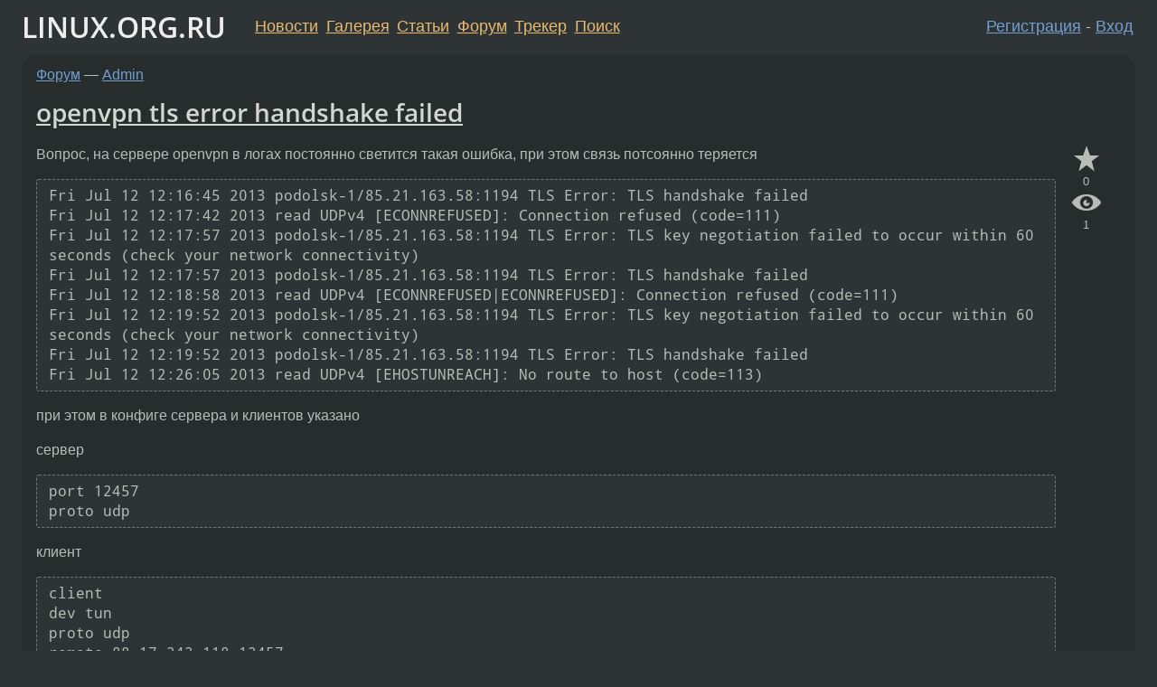

--- FILE ---
content_type: text/html;charset=utf-8
request_url: https://www.linux.org.ru/forum/admin/9355272
body_size: 9720
content:
<!DOCTYPE html>
<html lang=ru>
<head>
<link rel="stylesheet" type="text/css" href="/tango/combined.css?20260116-1742">
<link rel="preload" href="/js/lor.js?20260116-1742" as="script">

<link rel="yandex-tableau-widget" href="/manifest.json" />
<meta name="referrer" content="always">

<script type="text/javascript">
  /*!
  * $script.js Async loader & dependency manager
  * https://github.com/ded/script.js
  * (c) Dustin Diaz, Jacob Thornton 2011
  * License: MIT
  */
(function(e,d,f){typeof f.module!="undefined"&&f.module.exports?f.module.exports=d():typeof f.define!="undefined"&&f.define=="function"&&f.define.amd?define(e,d):f[e]=d()})("$script",function(){function y(f,e){for(var h=0,g=f.length;h<g;++h){if(!e(f[h])){return E}}return 1}function x(d,c){y(d,function(b){return !c(b)})}function w(p,k,h){function c(b){return b.call?b():K[b]}function q(){if(!--d){K[e]=1,f&&f();for(var b in I){y(b.split("|"),c)&&!x(I[b],c)&&(I[b]=[])}}}p=p[D]?p:[p];var g=k&&k.call,f=g?k:h,e=g?p.join(""):k,d=p.length;return setTimeout(function(){x(p,function(b){if(G[b]){return e&&(J[e]=1),G[b]==2&&q()}G[b]=1,e&&(J[e]=1),v(!L.test(b)&&H?H+b+".js":b,q)})},0),w}function v(h,g){var b=N.createElement("script"),a=E;b.onload=b.onerror=b[z]=function(){if(b[B]&&!/^c|loade/.test(b[B])||a){return}b.onload=b[z]=null,a=1,G[h]=2,g()},b.async=1,b.src=h,M.insertBefore(b,M.firstChild)}var N=document,M=N.getElementsByTagName("head")[0],L=/^https?:\/\//,K={},J={},I={},H,G={},F="string",E=!1,D="push",C="DOMContentLoaded",B="readyState",A="addEventListener",z="onreadystatechange";return !N[B]&&N[A]&&(N[A](C,function u(){N.removeEventListener(C,u,E),N[B]="complete"},E),N[B]="loading"),w.get=v,w.order=function(f,e,h){(function g(a){a=f.shift(),f.length?w(a,g):w(a,e,h)})()},w.path=function(b){H=b},w.ready=function(f,d,h){f=f[D]?f:[f];var g=[];return !x(f,function(b){K[b]||g[D](b)})&&y(f,function(b){return K[b]})?d():!function(b){I[b]=I[b]||[],I[b][D](d),h&&h(g)}(f.join("|")),w},w},this);</script>

<script type="text/javascript">
  $script('/webjars/jquery/2.2.4/jquery.min.js', 'jquery');

  $script.ready('jquery', function() {
    $script('/js/lor.js?20260116-1742', 'lorjs');
    $script('/js/plugins.js?20260116-1742', 'plugins');
  });

  $script('/js/highlight.min.js?20260116-1742', 'hljs');
  $script.ready(['jquery', 'hljs'], function() {
    $(function() {
      hljs.initHighlighting();
    });
  });

  $script('/js/realtime.js?20260116-1742', "realtime");

  $script.ready('lorjs', function() {
    fixTimezone("Europe/Moscow");
  });

  
    $script.ready('lorjs', function() {
      initLoginForm();
    });
  </script>
<title>openvpn tls error handshake failed — Admin — Форум</title>
<meta property="og:title" content="openvpn tls error handshake failed" >

<meta property="og:image" content="https://www.linux.org.ru/img/good-penguin.png">
  <meta name="twitter:card" content="summary">
<meta name="twitter:site" content="@wwwlinuxorgru">
<meta property="og:description" content="Вопрос, на сервере openvpn в логах постоянно светится такая ошибка, при этом связь потсоянно теряется
 Fri Jul 12 12:16:45 2013 podolsk-1/85.21.163.58:1194 TLS Error: TLS handshake failed
Fri Jul 12 12:17:42 2013 read UDPv4  [ECONNREFUSED] : Connecti...">
<meta property="og:url" content="https://www.linux.org.ru/forum/admin/9355272">

<link rel="canonical" href="https://www.linux.org.ru/forum/admin/9355272">

<script type="text/javascript">
  $script.ready('lorjs', function() { initNextPrevKeys(); });
  </script>
<link rel="search" title="Search L.O.R." href="/search.jsp">
<meta name="referrer" content="always">

<base href="https://www.linux.org.ru/">

<link rel="shortcut icon" href="/favicon.ico" type="image/x-icon">
<meta name="viewport" content="initial-scale=1.0">
</head>
<body>
<header id="hd">
  <div id="topProfile">
    </div>

  <span id="sitetitle"><a href="/">LINUX.ORG.RU</a></span>

  <nav class="menu">
    <div id="loginGreating">
      <div id="regmenu" class="head">
          <a href="https://www.linux.org.ru/register.jsp">Регистрация</a> -
          <a id="loginbutton" href="https://www.linux.org.ru/login.jsp">Вход</a>
        </div>

        <form method=POST action="https://www.linux.org.ru/ajax_login_process" style="display: none" id="regform">
          <input type="hidden" name="csrf" value="uj7Tlu2L2DVNN7hQHA2ugg==">
<label>Имя: <input type=text name=nick size=15 placeholder="nick или email" autocapitalize="off"></label>
          <label>Пароль: <input type=password name=passwd size=15></label>
          <input type=submit value="Вход">
          <input id="hide_loginbutton" type="button" value="Отмена">
        </form>
      </div>

    <ul>
      <li><a href="/news/">Новости</a></li>
      <li><a href="/gallery/">Галерея</a></li>
      <li><a href="/articles/">Статьи</a></li>
      <li><a href="/forum/">Форум</a></li>
      <li><a href="/tracker/">Трекер</a></li>
      <li><a href="/search.jsp">Поиск</a></li>
    </ul>
  </nav>
</header>
<div style="clear: both"></div>
<main id="bd">
<div class=messages itemscope itemtype="http://schema.org/Article">

<article class=msg id="topic-9355272">
<header>
    <div class="msg-top-header">
    <span itemprop="articleSection">
      <a href="/forum/">Форум</a> —
      <a href="/forum/admin/">Admin</a>
      </span>
    
      &emsp;
      </span>
    </div>

    <h1 itemprop="headline">
      <a href="/forum/admin/9355272">openvpn tls error handshake failed</a>
      </h1>

    </header>

  <div class="msg-container">

  <div class="msg_body">
    <div class="fav-buttons">
        <a id="favs_button" href="#"><i class="icon-star"></i></a><br><span
           id="favs_count">0</span><br>
        <a id="memories_button" href="#"><i class="icon-eye"></i></a><br><span
           id="memories_count">1</span>
      </div>
    <div itemprop="articleBody">
      <p>Вопрос, на сервере openvpn в логах постоянно светится такая ошибка, при этом связь потсоянно теряется
<div class="code"><pre class="no-highlight"><code>Fri Jul 12 12:16:45 2013 podolsk-1/85.21.163.58:1194 TLS Error: TLS handshake failed
Fri Jul 12 12:17:42 2013 read UDPv4 [ECONNREFUSED]: Connection refused (code=111)
Fri Jul 12 12:17:57 2013 podolsk-1/85.21.163.58:1194 TLS Error: TLS key negotiation failed to occur within 60 seconds (check your network connectivity)
Fri Jul 12 12:17:57 2013 podolsk-1/85.21.163.58:1194 TLS Error: TLS handshake failed
Fri Jul 12 12:18:58 2013 read UDPv4 [ECONNREFUSED|ECONNREFUSED]: Connection refused (code=111)
Fri Jul 12 12:19:52 2013 podolsk-1/85.21.163.58:1194 TLS Error: TLS key negotiation failed to occur within 60 seconds (check your network connectivity)
Fri Jul 12 12:19:52 2013 podolsk-1/85.21.163.58:1194 TLS Error: TLS handshake failed
Fri Jul 12 12:26:05 2013 read UDPv4 [EHOSTUNREACH]: No route to host (code=113)
</code></pre></div></p><p>при этом в конфиге сервера и клиентов указано </p><p>сервер
<div class="code"><pre class="no-highlight"><code>port 12457
proto udp
</code></pre></div></p><p>клиент
<div class="code"><pre class="no-highlight"><code>client
dev tun
proto udp
remote 88.17.242.118 12457 
</code></pre></div></p><p>есть какие-то соображения? с интернетом вроде все более или менее стабильно, при этом не на всех клиентах такая фигня возникает, а только на некоторорых. клиенты в основном сидят из-за NAT, на самом клиенте openvpn работает с порта 1194 -&gt; 12457</p><p>почему переодически теряется связь, может роутер nat, за котором сидит клиент переодически режет пакеты?</p></div>
<footer>

<div class="userpic"><img class="photo" src="https://secure.gravatar.com/avatar/61609bd97347784130b13687d5b26c7c?s=150&r=g&d=mm&f=y" alt="" width=150 height=150 ></div><div class=sign >
  <s><a rel="author"itemprop="creator" href="/people/IvanR/profile">IvanR</a></s> <span class="stars">★★★</span><br>
  <time data-format="default" datetime="2013-07-12T12:57:29.095+04:00" itemprop="dateCreated">12.07.13 12:57:29 MSK</time><span class="sign_more">
  <br>
    Последнее исправление: IvanR <time data-format="default" datetime="2013-07-12T12:58:14.754+04:00" >12.07.13 12:58:14 MSK</time>
        (всего исправлений: 1)
    </span>
</div>
</footer>

<div class=reply>
          <ul id="topicMenu">
            <li><a href="/forum/admin/9355272">Ссылка</a></li>
          </ul>
          </div>
      <div class="reactions zero-reactions">
  <form class="reactions-form" action="/reactions" method="POST">
    <input type="hidden" name="csrf" value="uj7Tlu2L2DVNN7hQHA2ugg==">
<input type="hidden" name="topic" value="9355272">
    </form>
</div>

</div>
</div>
</article>

<script type="text/javascript">
  $script.ready('lorjs', function() {
    initStarPopovers();
  });
</script>
<div class="nav">
  <div class="grid-row">
    <div class="grid-3-1">
      <table>
        <tr valign=middle>
          <td style="padding-right: 5px">
              <a href="/forum/admin/9355224">←</a>
            </td>
            <td align=left valign=top class="hideon-phone">
              <a href="/forum/admin/9355224">
                Не работает relay в postfix.</a>
            </td>
          </tr>
      </table>
    </div>
    <div class="grid-3-2">
    </div>
    <div class="grid-3-3">
      <table align="right">
          <tr valign=middle align=right>
            <td class="hideon-phone">
              <a href="/forum/admin/9355313">
                Помогите отключить IGMP протокол</a>
            </td>
            <td align="right" valign="middle" style="padding-left: 5px">
              <a href="/forum/admin/9355313">→</a>
            </td>
          </tr>
        </table>
      </div>
  </div>
  </div><div class="comment" id="comments" style="padding-top: 0.5em">

<article class="msg" id="comment-9355283">
  <div class="title">
    </div>

  <div class="msg-container">
    <div class="userpic"><img class="photo" src="/photos/75257:1513136823.jpg" alt="" width=150 height=101 ></div><div class="msg_body message-w-userpic">
      <p><a href="http://openvpn.net/index.php/open-source/faq/79-client/253-tls-error-tls-key-negotiation-failed-to-occur-within-60-seconds-check-your-network-connectivity.html">http://openvpn.net/index.php/open-source/faq/79-client/253-tls-error-tls-key-...</a></p><div class="sign">
        <a itemprop="creator" href="/people/bvn13/profile">bvn13</a> <span class="stars">★★★★★</span><br class="visible-phone"> <span class="hideon-phone">(</span><time data-format="default" datetime="2013-07-12T13:00:03.287+04:00" >12.07.13 13:00:03 MSK</time><span class="hideon-phone">)</span>

</div>

      <div class="reply">
          <ul>
            <li><a href="/forum/admin/9355272?cid=9355312" data-samepage="true">Показать ответ</a></li>
            <li><a href="/forum/admin/9355272?cid=9355283">Ссылка</a></li>
          </ul>
        </div>
      <div class="reactions zero-reactions">
  <form class="reactions-form" action="/reactions" method="POST">
    <input type="hidden" name="csrf" value="uj7Tlu2L2DVNN7hQHA2ugg==">
<input type="hidden" name="topic" value="9355272">
    <input type="hidden" name="comment" value="9355283">
    </form>
</div>

</div>
  </div>

</article>


<article class="msg" id="comment-9355285">
  <div class="title">
    </div>

  <div class="msg-container">
    <div class="userpic"><img class="photo" src="/photos/60274:-36198198.png" alt="" width=100 height=72 ></div><div class="msg_body message-w-userpic">
      <blockquote><p> ведь явно указано, что используются порты 12457<br></p></blockquote><p>Неа:<br># This option defines the port on which your server will be listening <br># or trying to connect. The default is 1194<br>port 1194</p><div class="sign">
        <a itemprop="creator" href="/people/thesis/profile">thesis</a> <span class="stars">★★★★★</span><br class="visible-phone"> <span class="hideon-phone">(</span><time data-format="default" datetime="2013-07-12T13:00:22.248+04:00" >12.07.13 13:00:22 MSK</time><span class="hideon-phone">)</span>

</div>

      <div class="reply">
          <ul>
            <li><a href="/forum/admin/9355272?cid=9355296" data-samepage="true">Показать ответ</a></li>
            <li><a href="/forum/admin/9355272?cid=9355285">Ссылка</a></li>
          </ul>
        </div>
      <div class="reactions zero-reactions">
  <form class="reactions-form" action="/reactions" method="POST">
    <input type="hidden" name="csrf" value="uj7Tlu2L2DVNN7hQHA2ugg==">
<input type="hidden" name="topic" value="9355272">
    <input type="hidden" name="comment" value="9355285">
    </form>
</div>

</div>
  </div>

</article>


<article class="msg" id="comment-9355296">
  <div class="title">
    
      Ответ на:
      <a href="/forum/admin/9355272?cid=9355285" data-samepage="true">
          комментарий</a>
        от thesis <time data-format="default" datetime="2013-07-12T13:00:22.248+04:00" >12.07.13 13:00:22 MSK</time></div>

  <div class="msg-container">
    <div class="userpic"><img class="photo" src="/img/p.gif" alt="" width=1 height=1 ></div><div class="msg_body message-w-userpic">
      <p>то есть мне еще надо указать опцию &#171;port 12457&#187; так что ли?</p><div class="sign">
        <s><a itemprop="creator" href="/people/IvanR/profile">IvanR</a></s> <span class="stars">★★★</span><br class="visible-phone"> <span class="hideon-phone">(</span><time data-format="default" datetime="2013-07-12T13:03:35.248+04:00" >12.07.13 13:03:35 MSK</time><span class="hideon-phone">)</span>

<span class="user-tag">автор топика</span>
        </div>

      <div class="reply">
          <ul>
            <li><a href="/forum/admin/9355272?cid=9355327" data-samepage="true">Показать ответ</a></li>
            <li><a href="/forum/admin/9355272?cid=9355296">Ссылка</a></li>
          </ul>
        </div>
      <div class="reactions zero-reactions">
  <form class="reactions-form" action="/reactions" method="POST">
    <input type="hidden" name="csrf" value="uj7Tlu2L2DVNN7hQHA2ugg==">
<input type="hidden" name="topic" value="9355272">
    <input type="hidden" name="comment" value="9355296">
    </form>
</div>

</div>
  </div>

</article>


<article class="msg" id="comment-9355312">
  <div class="title">
    
      Ответ на:
      <a href="/forum/admin/9355272?cid=9355283" data-samepage="true">
          комментарий</a>
        от bvn13 <time data-format="default" datetime="2013-07-12T13:00:03.287+04:00" >12.07.13 13:00:03 MSK</time></div>

  <div class="msg-container">
    <div class="userpic"><img class="photo" src="/img/p.gif" alt="" width=1 height=1 ></div><div class="msg_body message-w-userpic">
      <p>это читал, но не понял, при чем тут я, никто ничего не режет</p><p>A NAT gateway on the server's network does not have a port forward rule for TCP/UDP 1194 to the internal address of the OpenVPN server machine.</p><p>вот этого точно нет на нат роутере, как это можно исправить, я пониммаю, что такое правило появляется только после того, как исходящий пакет из локальной сети идет до впн сервера.</p><div class="sign">
        <s><a itemprop="creator" href="/people/IvanR/profile">IvanR</a></s> <span class="stars">★★★</span><br class="visible-phone"> <span class="hideon-phone">(</span><time data-format="default" datetime="2013-07-12T13:07:23.898+04:00" >12.07.13 13:07:23 MSK</time><span class="hideon-phone">)</span>

<span class="user-tag">автор топика</span>
        </div>

      <div class="reply">
          <ul>
            <li><a href="/forum/admin/9355272?cid=9355324" data-samepage="true">Показать ответ</a></li>
            <li><a href="/forum/admin/9355272?cid=9355312">Ссылка</a></li>
          </ul>
        </div>
      <div class="reactions zero-reactions">
  <form class="reactions-form" action="/reactions" method="POST">
    <input type="hidden" name="csrf" value="uj7Tlu2L2DVNN7hQHA2ugg==">
<input type="hidden" name="topic" value="9355272">
    <input type="hidden" name="comment" value="9355312">
    </form>
</div>

</div>
  </div>

</article>


<article class="msg" id="comment-9355324">
  <div class="title">
    
      Ответ на:
      <a href="/forum/admin/9355272?cid=9355312" data-samepage="true">
          комментарий</a>
        от IvanR <time data-format="default" datetime="2013-07-12T13:07:23.898+04:00" >12.07.13 13:07:23 MSK</time></div>

  <div class="msg-container">
    <div class="userpic"><img class="photo" src="/photos/75257:1513136823.jpg" alt="" width=150 height=101 ></div><div class="msg_body message-w-userpic">
      <p>порт не открыт. </p><p>В роутере искать секцию Port Forwarding. И туда прописывать свой порт.</p><div class="sign">
        <a itemprop="creator" href="/people/bvn13/profile">bvn13</a> <span class="stars">★★★★★</span><br class="visible-phone"> <span class="hideon-phone">(</span><time data-format="default" datetime="2013-07-12T13:11:21.546+04:00" >12.07.13 13:11:21 MSK</time><span class="hideon-phone">)</span>

</div>

      <div class="reply">
          <ul>
            <li><a href="/forum/admin/9355272?cid=9355336" data-samepage="true">Показать ответ</a></li>
            <li><a href="/forum/admin/9355272?cid=9355324">Ссылка</a></li>
          </ul>
        </div>
      <div class="reactions zero-reactions">
  <form class="reactions-form" action="/reactions" method="POST">
    <input type="hidden" name="csrf" value="uj7Tlu2L2DVNN7hQHA2ugg==">
<input type="hidden" name="topic" value="9355272">
    <input type="hidden" name="comment" value="9355324">
    </form>
</div>

</div>
  </div>

</article>


<article class="msg" id="comment-9355327">
  <div class="title">
    
      Ответ на:
      <a href="/forum/admin/9355272?cid=9355296" data-samepage="true">
          комментарий</a>
        от IvanR <time data-format="default" datetime="2013-07-12T13:03:35.248+04:00" >12.07.13 13:03:35 MSK</time></div>

  <div class="msg-container">
    <div class="userpic"><img class="photo" src="/photos/60274:-36198198.png" alt="" width=100 height=72 ></div><div class="msg_body message-w-userpic">
      <p>Убрать номер порта из remote и вписать в port, да.</p><div class="sign">
        <a itemprop="creator" href="/people/thesis/profile">thesis</a> <span class="stars">★★★★★</span><br class="visible-phone"> <span class="hideon-phone">(</span><time data-format="default" datetime="2013-07-12T13:12:52.676+04:00" >12.07.13 13:12:52 MSK</time><span class="hideon-phone">)</span>

</div>

      <div class="reply">
          <ul>
            <li><a href="/forum/admin/9355272/thread/9355327#comments">Показать ответы</a></li>
            <li><a href="/forum/admin/9355272?cid=9355327">Ссылка</a></li>
          </ul>
        </div>
      <div class="reactions zero-reactions">
  <form class="reactions-form" action="/reactions" method="POST">
    <input type="hidden" name="csrf" value="uj7Tlu2L2DVNN7hQHA2ugg==">
<input type="hidden" name="topic" value="9355272">
    <input type="hidden" name="comment" value="9355327">
    </form>
</div>

</div>
  </div>

</article>


<article class="msg" id="comment-9355336">
  <div class="title">
    
      Ответ на:
      <a href="/forum/admin/9355272?cid=9355324" data-samepage="true">
          комментарий</a>
        от bvn13 <time data-format="default" datetime="2013-07-12T13:11:21.546+04:00" >12.07.13 13:11:21 MSK</time></div>

  <div class="msg-container">
    <div class="userpic"><img class="photo" src="/img/p.gif" alt="" width=1 height=1 ></div><div class="msg_body message-w-userpic">
      <p>этого сделать у меня не получится, так как роутеры вообще фиг поймеш какие используются на клиентских сторонах, часто вообще слабо управляемые и ездить пролематично.</p><div class="sign">
        <s><a itemprop="creator" href="/people/IvanR/profile">IvanR</a></s> <span class="stars">★★★</span><br class="visible-phone"> <span class="hideon-phone">(</span><time data-format="default" datetime="2013-07-12T13:15:53.020+04:00" >12.07.13 13:15:53 MSK</time><span class="hideon-phone">)</span>

<span class="user-tag">автор топика</span>
        </div>

      <div class="reply">
          <ul>
            <li><a href="/forum/admin/9355272?cid=9355357" data-samepage="true">Показать ответ</a></li>
            <li><a href="/forum/admin/9355272?cid=9355336">Ссылка</a></li>
          </ul>
        </div>
      <div class="reactions zero-reactions">
  <form class="reactions-form" action="/reactions" method="POST">
    <input type="hidden" name="csrf" value="uj7Tlu2L2DVNN7hQHA2ugg==">
<input type="hidden" name="topic" value="9355272">
    <input type="hidden" name="comment" value="9355336">
    </form>
</div>

</div>
  </div>

</article>


<article class="msg" id="comment-9355339">
  <div class="title">
    
      Ответ на:
      <a href="/forum/admin/9355272?cid=9355327" data-samepage="true">
          комментарий</a>
        от thesis <time data-format="default" datetime="2013-07-12T13:12:52.676+04:00" >12.07.13 13:12:52 MSK</time></div>

  <div class="msg-container">
    <div class="userpic"><img class="photo" src="/img/p.gif" alt="" width=1 height=1 ></div><div class="msg_body message-w-userpic">
      <p>это точно??? а то блин я не хочу сделать, а потом вообще утратить доступ к роутеру</p><div class="sign">
        <s><a itemprop="creator" href="/people/IvanR/profile">IvanR</a></s> <span class="stars">★★★</span><br class="visible-phone"> <span class="hideon-phone">(</span><time data-format="default" datetime="2013-07-12T13:16:30.897+04:00" >12.07.13 13:16:30 MSK</time><span class="hideon-phone">)</span>

<span class="user-tag">автор топика</span>
        </div>

      <div class="reply">
          <ul>
            <li><a href="/forum/admin/9355272?cid=9355340" data-samepage="true">Показать ответ</a></li>
            <li><a href="/forum/admin/9355272?cid=9355339">Ссылка</a></li>
          </ul>
        </div>
      <div class="reactions zero-reactions">
  <form class="reactions-form" action="/reactions" method="POST">
    <input type="hidden" name="csrf" value="uj7Tlu2L2DVNN7hQHA2ugg==">
<input type="hidden" name="topic" value="9355272">
    <input type="hidden" name="comment" value="9355339">
    </form>
</div>

</div>
  </div>

</article>


<article class="msg" id="comment-9355340">
  <div class="title">
    
      Ответ на:
      <a href="/forum/admin/9355272?cid=9355339" data-samepage="true">
          комментарий</a>
        от IvanR <time data-format="default" datetime="2013-07-12T13:16:30.897+04:00" >12.07.13 13:16:30 MSK</time></div>

  <div class="msg-container">
    <div class="userpic"><img class="photo" src="/photos/60274:-36198198.png" alt="" width=100 height=72 ></div><div class="msg_body message-w-userpic">
      <p>Ну не делай.</p><div class="sign">
        <a itemprop="creator" href="/people/thesis/profile">thesis</a> <span class="stars">★★★★★</span><br class="visible-phone"> <span class="hideon-phone">(</span><time data-format="default" datetime="2013-07-12T13:16:52.254+04:00" >12.07.13 13:16:52 MSK</time><span class="hideon-phone">)</span>

</div>

      <div class="reply">
          <ul>
            <li><a href="/forum/admin/9355272?cid=9355340">Ссылка</a></li>
          </ul>
        </div>
      <div class="reactions zero-reactions">
  <form class="reactions-form" action="/reactions" method="POST">
    <input type="hidden" name="csrf" value="uj7Tlu2L2DVNN7hQHA2ugg==">
<input type="hidden" name="topic" value="9355272">
    <input type="hidden" name="comment" value="9355340">
    </form>
</div>

</div>
  </div>

</article>


<article class="msg" id="comment-9355357">
  <div class="title">
    
      Ответ на:
      <a href="/forum/admin/9355272?cid=9355336" data-samepage="true">
          комментарий</a>
        от IvanR <time data-format="default" datetime="2013-07-12T13:15:53.020+04:00" >12.07.13 13:15:53 MSK</time></div>

  <div class="msg-container">
    <div class="userpic"><img class="photo" src="/photos/75257:1513136823.jpg" alt="" width=150 height=101 ></div><div class="msg_body message-w-userpic">
      <p>не в клиентах дело. Открывать порт нужно на сервере.</p><div class="sign">
        <a itemprop="creator" href="/people/bvn13/profile">bvn13</a> <span class="stars">★★★★★</span><br class="visible-phone"> <span class="hideon-phone">(</span><time data-format="default" datetime="2013-07-12T13:25:31.895+04:00" >12.07.13 13:25:31 MSK</time><span class="hideon-phone">)</span>

</div>

      <div class="reply">
          <ul>
            <li><a href="/forum/admin/9355272?cid=9355365" data-samepage="true">Показать ответ</a></li>
            <li><a href="/forum/admin/9355272?cid=9355357">Ссылка</a></li>
          </ul>
        </div>
      <div class="reactions zero-reactions">
  <form class="reactions-form" action="/reactions" method="POST">
    <input type="hidden" name="csrf" value="uj7Tlu2L2DVNN7hQHA2ugg==">
<input type="hidden" name="topic" value="9355272">
    <input type="hidden" name="comment" value="9355357">
    </form>
</div>

</div>
  </div>

</article>


<article class="msg" id="comment-9355363">
  <div class="title">
    
      Ответ на:
      <a href="/forum/admin/9355272?cid=9355327" data-samepage="true">
          комментарий</a>
        от thesis <time data-format="default" datetime="2013-07-12T13:12:52.676+04:00" >12.07.13 13:12:52 MSK</time></div>

  <div class="msg-container">
    <div class="userpic"><img class="photo" src="/photos/75257:1513136823.jpg" alt="" width=150 height=101 ></div><div class="msg_body message-w-userpic">
      <p>Нене, УМВР с такой записью. Только порт стандартный 1194.</p><div class="sign">
        <a itemprop="creator" href="/people/bvn13/profile">bvn13</a> <span class="stars">★★★★★</span><br class="visible-phone"> <span class="hideon-phone">(</span><time data-format="default" datetime="2013-07-12T13:26:36.415+04:00" >12.07.13 13:26:36 MSK</time><span class="hideon-phone">)</span>

</div>

      <div class="reply">
          <ul>
            <li><a href="/forum/admin/9355272?cid=9355415" data-samepage="true">Показать ответ</a></li>
            <li><a href="/forum/admin/9355272?cid=9355363">Ссылка</a></li>
          </ul>
        </div>
      <div class="reactions zero-reactions">
  <form class="reactions-form" action="/reactions" method="POST">
    <input type="hidden" name="csrf" value="uj7Tlu2L2DVNN7hQHA2ugg==">
<input type="hidden" name="topic" value="9355272">
    <input type="hidden" name="comment" value="9355363">
    </form>
</div>

</div>
  </div>

</article>


<article class="msg" id="comment-9355365">
  <div class="title">
    
      Ответ на:
      <a href="/forum/admin/9355272?cid=9355357" data-samepage="true">
          комментарий</a>
        от bvn13 <time data-format="default" datetime="2013-07-12T13:25:31.895+04:00" >12.07.13 13:25:31 MSK</time></div>

  <div class="msg-container">
    <div class="userpic"><img class="photo" src="/img/p.gif" alt="" width=1 height=1 ></div><div class="msg_body message-w-userpic">
      <p>прикол, ужеоткрыл. буду смотреть</p><p>правда у меня в нетстат нет вообще ничего по порту 1194 на сервере</p><div class="sign">
        <s><a itemprop="creator" href="/people/IvanR/profile">IvanR</a></s> <span class="stars">★★★</span><br class="visible-phone"> <span class="hideon-phone">(</span><time data-format="default" datetime="2013-07-12T13:27:17.227+04:00" >12.07.13 13:27:17 MSK</time><span class="hideon-phone">)</span>

<span class="user-tag">автор топика</span>
        <span class="sign_more">
            <br>
            Последнее исправление: IvanR <time data-format="default" datetime="2013-07-12T13:28:27.102+04:00" >12.07.13 13:28:27 MSK</time>
            (всего
              <a href="/forum/admin/9355272/9355365/history">
                исправлений: 1</a>)
          </span>
        </div>

      <div class="reply">
          <ul>
            <li><a href="/forum/admin/9355272?cid=9355365">Ссылка</a></li>
          </ul>
        </div>
      <div class="reactions zero-reactions">
  <form class="reactions-form" action="/reactions" method="POST">
    <input type="hidden" name="csrf" value="uj7Tlu2L2DVNN7hQHA2ugg==">
<input type="hidden" name="topic" value="9355272">
    <input type="hidden" name="comment" value="9355365">
    </form>
</div>

</div>
  </div>

</article>


<article class="msg" id="comment-9355415">
  <div class="title">
    
      Ответ на:
      <a href="/forum/admin/9355272?cid=9355363" data-samepage="true">
          комментарий</a>
        от bvn13 <time data-format="default" datetime="2013-07-12T13:26:36.415+04:00" >12.07.13 13:26:36 MSK</time></div>

  <div class="msg-container">
    <div class="userpic"><img class="photo" src="/photos/60274:-36198198.png" alt="" width=100 height=72 ></div><div class="msg_body message-w-userpic">
      <blockquote><p> Только порт стандартный<br></p></blockquote><p>:)</p><div class="sign">
        <a itemprop="creator" href="/people/thesis/profile">thesis</a> <span class="stars">★★★★★</span><br class="visible-phone"> <span class="hideon-phone">(</span><time data-format="default" datetime="2013-07-12T13:45:15.580+04:00" >12.07.13 13:45:15 MSK</time><span class="hideon-phone">)</span>

</div>

      <div class="reply">
          <ul>
            <li><a href="/forum/admin/9355272?cid=9355422" data-samepage="true">Показать ответ</a></li>
            <li><a href="/forum/admin/9355272?cid=9355415">Ссылка</a></li>
          </ul>
        </div>
      <div class="reactions zero-reactions">
  <form class="reactions-form" action="/reactions" method="POST">
    <input type="hidden" name="csrf" value="uj7Tlu2L2DVNN7hQHA2ugg==">
<input type="hidden" name="topic" value="9355272">
    <input type="hidden" name="comment" value="9355415">
    </form>
</div>

</div>
  </div>

</article>


<article class="msg" id="comment-9355422">
  <div class="title">
    
      Ответ на:
      <a href="/forum/admin/9355272?cid=9355415" data-samepage="true">
          комментарий</a>
        от thesis <time data-format="default" datetime="2013-07-12T13:45:15.580+04:00" >12.07.13 13:45:15 MSK</time></div>

  <div class="msg-container">
    <div class="userpic"><img class="photo" src="/img/p.gif" alt="" width=1 height=1 ></div><div class="msg_body message-w-userpic">
      <p>я тоже так подумал)))</p><div class="sign">
        <s><a itemprop="creator" href="/people/IvanR/profile">IvanR</a></s> <span class="stars">★★★</span><br class="visible-phone"> <span class="hideon-phone">(</span><time data-format="default" datetime="2013-07-12T13:46:36.932+04:00" >12.07.13 13:46:36 MSK</time><span class="hideon-phone">)</span>

<span class="user-tag">автор топика</span>
        </div>

      <div class="reply">
          <ul>
            <li><a href="/forum/admin/9355272?cid=9355422">Ссылка</a></li>
          </ul>
        </div>
      <div class="reactions zero-reactions">
  <form class="reactions-form" action="/reactions" method="POST">
    <input type="hidden" name="csrf" value="uj7Tlu2L2DVNN7hQHA2ugg==">
<input type="hidden" name="topic" value="9355272">
    <input type="hidden" name="comment" value="9355422">
    </form>
</div>

</div>
  </div>

</article>


<article class="msg" id="comment-9355696">
  <div class="title">
    </div>

  <div class="msg-container">
    <div class="userpic"><img class="photo" src="/img/p.gif" alt="" width=1 height=1 ></div><div class="msg_body message-w-userpic">
      <p>еще вопрос, на клиентской стороне мне нужно открывать порт 12457 и 1149, он наверно и так открывается, когда идут исходящие коннекты, но может намеренно их открыть?</p><div class="sign">
        <s><a itemprop="creator" href="/people/IvanR/profile">IvanR</a></s> <span class="stars">★★★</span><br class="visible-phone"> <span class="hideon-phone">(</span><time data-format="default" datetime="2013-07-12T15:21:08.356+04:00" >12.07.13 15:21:08 MSK</time><span class="hideon-phone">)</span>

<span class="user-tag">автор топика</span>
        </div>

      <div class="reply">
          <ul>
            <li><a href="/forum/admin/9355272?cid=9355696">Ссылка</a></li>
          </ul>
        </div>
      <div class="reactions zero-reactions">
  <form class="reactions-form" action="/reactions" method="POST">
    <input type="hidden" name="csrf" value="uj7Tlu2L2DVNN7hQHA2ugg==">
<input type="hidden" name="topic" value="9355272">
    <input type="hidden" name="comment" value="9355696">
    </form>
</div>

</div>
  </div>

</article>


<article class="msg" id="comment-9356265">
  <div class="title">
    </div>

  <div class="msg-container">
    <div class="userpic"><img class="photo" src="/img/p.gif" alt="" width=1 height=1 ></div><div class="msg_body message-w-userpic">
      <p>поставил port 12457 вместо remote x.x.x.x 12457</p><p>интересная вещь, пока не задал сервер имен на клиенте, он не хотелподключаться, возможно это от того, что без сервера имен он не синхронизируется по времени, где-то я встречал, что если время на клиенте и сервере не синхронно, то впн не поднимется.</p><div class="code"><pre class="no-highlight"><code>Fri Jul 12 18:00:08 2013 read UDPv4 [ECONNREFUSED]: Connection refused (code=111)
Fri Jul 12 18:00:12 2013 read UDPv4 [ECONNREFUSED]: Connection refused (code=111)
Fri Jul 12 18:00:12 2013 read UDPv4 [ECONNREFUSED]: Connection refused (code=111)
Fri Jul 12 18:01:13 2013 astrakhan/213.87.130.237:17400 TLS Error: TLS key negotiation failed to occur within 60 seconds (check your network connectivity)
Fri Jul 12 18:01:13 2013 astrakhan/213.87.130.237:17400 TLS Error: TLS handshake failed
Fri Jul 12 18:01:18 2013 read UDPv4 [ECONNREFUSED]: Connection refused (code=111)
Fri Jul 12 18:01:18 2013 read UDPv4 [ECONNREFUSED]: Connection refused (code=111)
Fri Jul 12 18:01:18 2013 read UDPv4 [ECONNREFUSED]: Connection refused (code=111)
Fri Jul 12 18:02:17 2013 astrakhan/213.87.130.237:17400 TLS Error: TLS key negotiation failed to occur within 60 seconds (check your network connectivity)
Fri Jul 12 18:02:17 2013 astrakhan/213.87.130.237:17400 TLS Error: TLS handshake failed
Fri Jul 12 18:02:24 2013 read UDPv4 [ECONNREFUSED]: Connection refused (code=111)
Fri Jul 12 18:02:24 2013 read UDPv4 [ECONNREFUSED]: Connection refused (code=111)
Fri Jul 12 18:03:23 2013 astrakhan/213.87.130.237:17400 TLS Error: TLS key negotiation failed to occur within 60 seconds (check your network connectivity)
Fri Jul 12 18:03:23 2013 astrakhan/213.87.130.237:17400 TLS Error: TLS handshake failed
</code></pre></div><div class="sign">
        <s><a itemprop="creator" href="/people/IvanR/profile">IvanR</a></s> <span class="stars">★★★</span><br class="visible-phone"> <span class="hideon-phone">(</span><time data-format="default" datetime="2013-07-12T18:07:18.607+04:00" >12.07.13 18:07:18 MSK</time><span class="hideon-phone">)</span>

<span class="user-tag">автор топика</span>
        </div>

      <div class="reply">
          <ul>
            <li><a href="/forum/admin/9355272?cid=9356265">Ссылка</a></li>
          </ul>
        </div>
      <div class="reactions zero-reactions">
  <form class="reactions-form" action="/reactions" method="POST">
    <input type="hidden" name="csrf" value="uj7Tlu2L2DVNN7hQHA2ugg==">
<input type="hidden" name="topic" value="9355272">
    <input type="hidden" name="comment" value="9356265">
    </form>
</div>

</div>
  </div>

</article>


<article class="msg" id="comment-9357282">
  <div class="title">
    </div>

  <div class="msg-container">
    <div class="userpic"><img class="photo" src="/img/p.gif" alt="" width=1 height=1 ></div><div class="msg_body message-w-userpic">
      <blockquote><p>на сервере openvpn в логах постоянно светится такая ошибка, при этом связь постоянно теряется</p></blockquote><p>
Переставьте местами. Связь теряется, поэтому TLS и, наверное, любые другие протоколы, использующие шифрование, имеют проблемы.</p><blockquote><p>с интернетом вроде все более или менее стабильно</p></blockquote><p>
Как проверяли? Тысяча-другая пингов пакетами максимально возможного размера проходит нормально?</p><div class="sign">
        <a itemprop="creator" href="/people/frozen_twilight/profile">frozen_twilight</a> <span class="stars">★★</span><br class="visible-phone"> <span class="hideon-phone">(</span><time data-format="default" datetime="2013-07-12T23:53:05.229+04:00" >12.07.13 23:53:05 MSK</time><span class="hideon-phone">)</span>

</div>

      <div class="reply">
          <ul>
            <li><a href="/forum/admin/9355272?cid=9357318" data-samepage="true">Показать ответ</a></li>
            <li><a href="/forum/admin/9355272?cid=9357282">Ссылка</a></li>
          </ul>
        </div>
      <div class="reactions zero-reactions">
  <form class="reactions-form" action="/reactions" method="POST">
    <input type="hidden" name="csrf" value="uj7Tlu2L2DVNN7hQHA2ugg==">
<input type="hidden" name="topic" value="9355272">
    <input type="hidden" name="comment" value="9357282">
    </form>
</div>

</div>
  </div>

</article>


<article class="msg" id="comment-9357318">
  <div class="title">
    
      Ответ на:
      <a href="/forum/admin/9355272?cid=9357282" data-samepage="true">
          комментарий</a>
        от frozen_twilight <time data-format="default" datetime="2013-07-12T23:53:05.229+04:00" >12.07.13 23:53:05 MSK</time></div>

  <div class="msg-container">
    <div class="userpic"><img class="photo" src="/img/p.gif" alt="" width=1 height=1 ></div><div class="msg_body message-w-userpic">
      <p>сегодня часа 2 тоннель держался через 3G или 4G, точно не знаю.. не мой телефон был, так вот на телефоне ниодной ишибки не было, однако максимальные пакеты вообще не проходили, проходило только 20000 при этом половина терялось, это внутри тоннеля.</p><p>при этом к нам кинута опта, через нее каждые 5 минут была ошибка рукопожатия, хотя там был роутер виноват, в общем снизил размер mtu-tun, надеюсь, будет стабильнее, в качестве тоннеля использую udp, но внутри гоняю исключительно tcp, пробовал tcp внутри tcp, работает медленнее</p><div class="sign">
        <s><a itemprop="creator" href="/people/IvanR/profile">IvanR</a></s> <span class="stars">★★★</span><br class="visible-phone"> <span class="hideon-phone">(</span><time data-format="default" datetime="2013-07-13T00:05:11.281+04:00" >13.07.13 00:05:11 MSK</time><span class="hideon-phone">)</span>

<span class="user-tag">автор топика</span>
        </div>

      <div class="reply">
          <ul>
            <li><a href="/forum/admin/9355272?cid=9357318">Ссылка</a></li>
          </ul>
        </div>
      <div class="reactions zero-reactions">
  <form class="reactions-form" action="/reactions" method="POST">
    <input type="hidden" name="csrf" value="uj7Tlu2L2DVNN7hQHA2ugg==">
<input type="hidden" name="topic" value="9355272">
    <input type="hidden" name="comment" value="9357318">
    </form>
</div>

</div>
  </div>

</article>


</div>

<div id="realtime" style="display: none"></div>

<div class="infoblock">
    
        Вы не можете добавлять комментарии в эту тему. Тема перемещена в архив.
      </div>
<div class="nav">
  <div class="grid-row">
    <div class="grid-3-1">
      <table>
        <tr valign=middle>
          <td style="padding-right: 5px">
              <a href="/forum/admin/9355224">←</a>
            </td>
            <td align=left valign=top class="hideon-phone">
              <a href="/forum/admin/9355224">
                Не работает relay в postfix.</a>
            </td>
          </tr>
      </table>
    </div>
    <div class="grid-3-2">
      <a title="Форум - Admin"
         href="/forum/admin/">
          Admin</a>
    </div>
    <div class="grid-3-3">
      <table align="right">
          <tr valign=middle align=right>
            <td class="hideon-phone">
              <a href="/forum/admin/9355313">
                Помогите отключить IGMP протокол</a>
            </td>
            <td align="right" valign="middle" style="padding-left: 5px">
              <a href="/forum/admin/9355313">→</a>
            </td>
          </tr>
        </table>
      </div>
  </div>
  </div></div>

<section id="related-topics">
    <h2>Похожие темы</h2>

    <div id="related-topics-list">
      <ul>
          <li>
              <span class="group-label">Форум</span>
              <a href="/forum/admin/831794">OpenVPN- не пингуются хосты</a> (2005)
            </li>
          <li>
              <span class="group-label">Форум</span>
              <a href="/forum/general/12760489">OpenVPN TLS handshake failed (очередной)</a> (2016)
            </li>
          <li>
              <span class="group-label">Форум</span>
              <a href="/forum/admin/16531523">OpenVPN TLS key negotiation failed</a> (2021)
            </li>
          <li>
              <span class="group-label">Форум</span>
              <a href="/forum/general/8449540">tls auth в openvpn</a> (2012)
            </li>
          <li>
              <span class="group-label">Форум</span>
              <a href="/forum/admin/13081304">openvpn debian VDS</a> (2016)
            </li>
          </ul>
      <ul>
          <li>
              <span class="group-label">Форум</span>
              <a href="/forum/admin/12691367">Блокировка OpenVPN</a> (2016)
            </li>
          <li>
              <span class="group-label">Форум</span>
              <a href="/forum/admin/15597395">openvpn TLS Error: TLS handshake failed</a> (2020)
            </li>
          <li>
              <span class="group-label">Форум</span>
              <a href="/forum/desktop/17157249">Openvpn соединение в xfce</a> (2023)
            </li>
          <li>
              <span class="group-label">Форум</span>
              <a href="/forum/admin/8792912">OpenVPN на разных интерфейсах</a> (2013)
            </li>
          <li>
              <span class="group-label">Форум</span>
              <a href="/forum/admin/10175377">Непонятки с Openvpn и RDP</a> (2014)
            </li>
          </ul>
      </div>
  </section>
</main>
<footer id="ft">

<p id="ft-info">
  <a href="/about">О Сервере</a> -
  <a href="/help/rules.md">Правила форума</a> -
  <a href="/help/lorcode.md">Правила разметки (LORCODE)</a> -
  <a href="/help/markdown.md">Правила разметки (Markdown)</a><br>
  <a href="https://github.com/maxcom/lorsource/issues">Сообщить об ошибке</a><br>
  <a href="https://www.linux.org.ru/">https://www.linux.org.ru/</a>
</p>

<script type="text/javascript">
  </script>


</footer>
</body></html>
